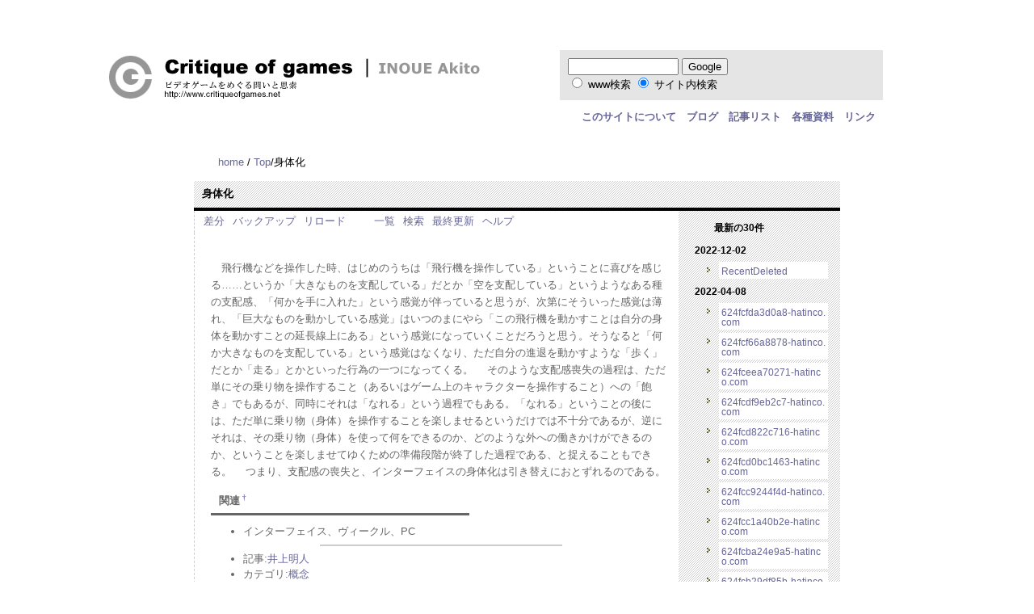

--- FILE ---
content_type: text/html; charset=EUC-JP
request_url: https://critiqueofgames.net/data/index.php?%BF%C8%C2%CE%B2%BD
body_size: 10741
content:
<?xml version="1.0" encoding="EUC-JP" ?>
<!DOCTYPE html PUBLIC "-//W3C//DTD XHTML 1.1//EN" "http://www.w3.org/TR/xhtml11/DTD/xhtml11.dtd">
<html xmlns="http://www.w3.org/1999/xhtml" xml:lang="ja">
<head>
 <meta http-equiv="content-type" content="application/xhtml+xml; charset=EUC-JP" />
 <meta http-equiv="content-style-type" content="text/css" />

 <title>身体化 - PukiWiki</title>
 <link rel="stylesheet" type="text/css" media="screen" href="skin/pukiwiki.css.php?charset=Shift_JIS" charset="Shift_JIS" />
 <link rel="stylesheet" type="text/css" media="print"  href="skin/pukiwiki.css.php?charset=Shift_JIS&amp;media=print" charset="Shift_JIS" />
 <link rel="alternate" type="application/rss+xml" title="RSS" href="index.php?cmd=rss" />

<base target="_top">
</head>
<body>
<div class="main">
<div class="main_in">








<div class="header">
<h1>Critique Of Games ―ビデオゲームをめぐる問いと思索―</h1>
<h2>ビデオゲームをめぐる問いと思索 http://www.critiqueofgames.net/</h2>


<div class="h_right">



<!--●●サイト内検索●●-->

<!-- SiteSearch Google -->
<form method=GET action="http://www.google.co.jp/search">
<input type=text name=q size=15 maxlength=255 value="">
<input type=hidden name=hl value="ja">
<input type=hidden name=ie value="EUC-JP">
<input type=submit name=btnG value="Google">
<input type=hidden name=domains value="critiqueofgames.net"><BR /><input type=radio name=sitesearch value=""> www検索 <input type=radio name=sitesearch value="critiqueofgames.net" checked> サイト内検索
</form>

<!-- SiteSearch Google -->

<ul class="topmenu">
<li> <A href="../../about">このサイトについて</A>  </li>
<li><A href="http://d.hatena.ne.jp/hiyokoya/">ブログ</A>  </li>
<li><A href="../../entry">記事リスト</A>  </li>
<li><A href="../../data/index.php">各種資料</A>  </li>
<li><A href="../../link">リンク</A>  </li>
<!--<li><A href="download.html">ダウンロード</A>  </li>-->
<!--<li><A href="bbs/index.html">掲示板ログ</A>  </li>-->
</ul>

</div><!--End h_left-->
</div><!--End header-->
	
	








<div class="content">
	   <p class="path" align="left">
   <a href="../">home</a> / <span class="topicpath-top"><a href="index.php?FrontPage" title="FrontPage" class="link_page_passage" data-mtime="2022-01-14T04:53:33+00:00">Top</a><span class="topicpath-slash">/</span></span>身体化   </p>

<div id="header">
<!--<a href="index.php"><img id="logo" src="image/pukiwiki.png" width="80" height="80" alt="[PukiWiki]" title="[PukiWiki]" /></a>-->

 <h1 class="pagetitle"><a href="index.php?plugin=related&amp;page=%BF%C8%C2%CE%B2%BD">身体化</a> </h1>

</div>


<div id="menubar">
<div class="newtopics">

<h5>最新の30件</h5>
<div><strong>2022-12-02</strong>
<ul class="recent_list">
 <li><a href="index.php?RecentDeleted" class="link_page_passage" data-mtime="2022-12-02T10:16:16+00:00">RecentDeleted</a></li>
</ul>
<strong>2022-04-08</strong>
<ul class="recent_list">
 <li><a href="index.php?624fcfda3d0a8-hatinco.com" class="link_page_passage" data-mtime="">624fcfda3d0a8-hatinco.com</a></li>
 <li><a href="index.php?624fcf66a8878-hatinco.com" class="link_page_passage" data-mtime="">624fcf66a8878-hatinco.com</a></li>
 <li><a href="index.php?624fceea70271-hatinco.com" class="link_page_passage" data-mtime="">624fceea70271-hatinco.com</a></li>
 <li><a href="index.php?624fcdf9eb2c7-hatinco.com" class="link_page_passage" data-mtime="">624fcdf9eb2c7-hatinco.com</a></li>
 <li><a href="index.php?624fcd822c716-hatinco.com" class="link_page_passage" data-mtime="">624fcd822c716-hatinco.com</a></li>
 <li><a href="index.php?624fcd0bc1463-hatinco.com" class="link_page_passage" data-mtime="">624fcd0bc1463-hatinco.com</a></li>
 <li><a href="index.php?624fcc9244f4d-hatinco.com" class="link_page_passage" data-mtime="">624fcc9244f4d-hatinco.com</a></li>
 <li><a href="index.php?624fcc1a40b2e-hatinco.com" class="link_page_passage" data-mtime="">624fcc1a40b2e-hatinco.com</a></li>
 <li><a href="index.php?624fcba24e9a5-hatinco.com" class="link_page_passage" data-mtime="">624fcba24e9a5-hatinco.com</a></li>
 <li><a href="index.php?624fcb29df85b-hatinco.com" class="link_page_passage" data-mtime="">624fcb29df85b-hatinco.com</a></li>
 <li><a href="index.php?624fcab3985ad-hatinco.com" class="link_page_passage" data-mtime="">624fcab3985ad-hatinco.com</a></li>
 <li><a href="index.php?624fca3a1b7d8-hatinco.com" class="link_page_passage" data-mtime="">624fca3a1b7d8-hatinco.com</a></li>
 <li><a href="index.php?624fc9c22bde0-hatinco.com" class="link_page_passage" data-mtime="">624fc9c22bde0-hatinco.com</a></li>
 <li><a href="index.php?624fc94a3a1d7-hatinco.com" class="link_page_passage" data-mtime="">624fc94a3a1d7-hatinco.com</a></li>
 <li><a href="index.php?624fc8d23ec59-hatinco.com" class="link_page_passage" data-mtime="">624fc8d23ec59-hatinco.com</a></li>
 <li><a href="index.php?624fc85dc603b-hatinco.com" class="link_page_passage" data-mtime="">624fc85dc603b-hatinco.com</a></li>
 <li><a href="index.php?624fc7e51358e-hatinco.com" class="link_page_passage" data-mtime="">624fc7e51358e-hatinco.com</a></li>
 <li><a href="index.php?624fc76a1367c-hatinco.com" class="link_page_passage" data-mtime="">624fc76a1367c-hatinco.com</a></li>
 <li><a href="index.php?624fc6f1d7d35-hatinco.com" class="link_page_passage" data-mtime="">624fc6f1d7d35-hatinco.com</a></li>
 <li><a href="index.php?624fc67a12100-hatinco.com" class="link_page_passage" data-mtime="">624fc67a12100-hatinco.com</a></li>
 <li><a href="index.php?624fc6033f702-hatinco.com" class="link_page_passage" data-mtime="">624fc6033f702-hatinco.com</a></li>
 <li><a href="index.php?624fc51215db3-hatinco.com" class="link_page_passage" data-mtime="">624fc51215db3-hatinco.com</a></li>
 <li><a href="index.php?f" class="link_page_passage" data-mtime="">f</a></li>
 <li><a href="index.php?624fc49ca7cc6-hatinco.com" class="link_page_passage" data-mtime="">624fc49ca7cc6-hatinco.com</a></li>
 <li><a href="index.php?624fc421f06ea-hatinco.com" class="link_page_passage" data-mtime="">624fc421f06ea-hatinco.com</a></li>
 <li><a href="index.php?624fc3ab5e9cf-hatinco.com" class="link_page_passage" data-mtime="">624fc3ab5e9cf-hatinco.com</a></li>
 <li><a href="index.php?624fc332da965-hatinco.com" class="link_page_passage" data-mtime="">624fc332da965-hatinco.com</a></li>
 <li><a href="index.php?624fc2ba0a901-hatinco.com" class="link_page_passage" data-mtime="">624fc2ba0a901-hatinco.com</a></li>
 <li><a href="index.php?624fc241d3604-hatinco.com" class="link_page_passage" data-mtime="">624fc241d3604-hatinco.com</a></li>
</ul>
</div>
<hr class="full_hr" />
<ul class="list1 list-indent1"><li><a href="http://cog.sakura.ne.jp/data/index.php?cmd=list" rel="nofollow">索引</a></li></ul>
</div>	
</div>


<!--■編集メニュー-->
<div id="navigator">

&nbsp;
 
 <a href="index.php?cmd=diff&amp;page=%BF%C8%C2%CE%B2%BD" >差分</a> 	 <a href="index.php?cmd=backup&amp;page=%BF%C8%C2%CE%B2%BD" >バックアップ</a>
    <a href="index.php?%BF%C8%C2%CE%B2%BD" >リロード</a>  &nbsp;


　
    <a href="index.php?cmd=list" >一覧</a>   <a href="index.php?cmd=search" >検索</a>  <a href="index.php?RecentChanges" >最終更新</a>  <a href="index.php?Help" >ヘルプ</a>
 

</div>





<!--ここから本文-->

<div id="body">
<p>　飛行機などを操作した時、はじめのうちは「飛行機を操作している」ということに喜びを感じる……というか「大きなものを支配している」だとか「空を支配している」というようなある種の支配感、「何かを手に入れた」という感覚が伴っていると思うが、次第にそういった感覚は薄れ、「巨大なものを動かしている感覚」はいつのまにやら「この飛行機を動かすことは自分の身体を動かすことの延長線上にある」という感覚になっていくことだろうと思う。そうなると「何か大きなものを支配している」という感覚はなくなり、ただ自分の進退を動かすような「歩く」だとか「走る」とかといった行為の一つになってくる。
　そのような支配感喪失の過程は、ただ単にその乗り物を操作すること（あるいはゲーム上のキャラクターを操作すること）への「飽き」でもあるが、同時にそれは「なれる」という過程でもある。「なれる」ということの後には、ただ単に乗り物（身体）を操作することを楽しませるというだけでは不十分であるが、逆にそれは、その乗り物（身体）を使って何をできるのか、どのような外への働きかけができるのか、ということを楽しませてゆくための準備段階が終了した過程である、と捉えることもできる。
　つまり、支配感の喪失と、インターフェイスの身体化は引き替えにおとずれるのである。</p>
<h2 id="content_1_0">関連  <a class="anchor_super" id="j9c1a341" href="index.php?%BF%C8%C2%CE%B2%BD#j9c1a341" title="j9c1a341" style="user-select:none;">&dagger;</a></h2>
<ul class="list1 list-indent1"><li>インターフェイス、ヴィークル、PC</li></ul>
<hr class="full_hr" />
<ul class="list1 list-indent1"><li>記事<a href="index.php?:%B0%E6%BE%E5%CC%C0%BF%CD" class="link_page_passage" data-mtime="2005-11-20T12:12:55+00:00">:井上明人</a></li>
<li>カテゴリ<a href="index.php?:%B3%B5%C7%B0" class="link_page_passage" data-mtime="2007-02-17T12:15:48+00:00">:概念</a></li></ul>





</div>



<div style="padding:10px;border-bottom:solid 1px #ccc;font-size:80%;">
最終更新: 2007-02-17 (土) 20:46:05<span class="page_passage" data-mtime="2007-02-17T11:46:05+00:00"></span></div>



</div><!--End content-->




<div id="footer">
<p style="float:left;width:150px;">
 Site admin: <a href="http://pukiwiki.example.com/">anonymous</a>
</p>


<!-- Toolbar -->
<div id="toolbar">
 <a href="index.php"><img src="image/top.png" width="20" height="20" alt="トップ" title="トップ" /></a>
 &nbsp;
  <a href="index.php?cmd=diff&amp;page=%BF%C8%C2%CE%B2%BD"><img src="image/diff.png" width="20" height="20" alt="差分" title="差分" /></a>	<a href="index.php?cmd=backup&amp;page=%BF%C8%C2%CE%B2%BD"><img src="image/backup.png" width="20" height="20" alt="バックアップ" title="バックアップ" /></a> <a href="index.php?%BF%C8%C2%CE%B2%BD"><img src="image/reload.png" width="20" height="20" alt="リロード" title="リロード" /></a> &nbsp;
 <a href="index.php?cmd=list"><img src="image/list.png" width="20" height="20" alt="一覧" title="一覧" /></a> <a href="index.php?cmd=search"><img src="image/search.png" width="20" height="20" alt="検索" title="検索" /></a> <a href="index.php?RecentChanges"><img src="image/recentchanges.png" width="20" height="20" alt="最終更新" title="最終更新" /></a> &nbsp; <a href="index.php?Help"><img src="image/help.png" width="20" height="20" alt="ヘルプ" title="ヘルプ" /></a> &nbsp; <a href="index.php?cmd=rss&amp;ver=1.0"><img src="image/rss.png" width="36" height="14" alt="最終更新のRSS" title="最終更新のRSS" /></a></div>




 <strong>PukiWiki 1.5.3</strong> &copy; 2001-2020 <a href="https://pukiwiki.osdn.jp/">PukiWiki Development Team</a>.
 Powered by PHP 7.4.33. HTML convert time: 0.003 sec.
</div>

</div>
</div>


<script src="http://www.google-analytics.com/urchin.js" type="text/javascript">
</script>
<script type="text/javascript">
_uacct = "UA-2022864-1";
urchinTracker();
</script>

</body>
</html>


--- FILE ---
content_type: text/css;charset=UTF-8
request_url: https://critiqueofgames.net/data/skin/pukiwiki.css.php?charset=Shift_JIS
body_size: 14353
content:
@charset "Shift_JIS";

pre, dl, ol, p, blockquote { line-height:170%; }

blockquote { margin-left:32px; }

body {
	font-family:verdana, arial, helvetica, Sans-Serif;
	background:#fff;
}

/*�@�g�g�݁@*/

div.main{
	text-align:center;
}
div.main_in{
	margin-left:auto;
	margin-right:auto;
	text-align:center;
	width:82%;
	padding-top:20px;
}

/* ���\�Ȕ͈͂Ńt�H���g�T�C�Y�Ǘ� */

.h_right{
	font-size:80%;
}
#body td{
	font-size:80%;
}



/* ��header�`�g�b�v���j���[�܂���CSS*/

div.header{
	border:solid 1px white;
	position:relative;
}


.header h1{

	position:absolute;top:0px;left:0px;
	background-image:url("../../images/inoue.gif");
	text-indent:-9999px;
	background-repeat:no-repeat;
	height:90px;
	width:480px;
	padding,margin:0px;
	border:solid 1px white;
}
* html .header h1{
	position:absolute;top:0px;left:-500px;
}
.header h2{
	display:none;
}

.h_right{
	position:absolute;left:550px;
	padding:3px 3px 3px 20px;
	margin-top:30px;
	text-align:left;
	width:400px;
}
* html .h_right{
	margin-top:0px;
	position:absolute;left:50px;
}
.h_right form{
	padding:10px;
	background:#e5e5e5;
}


ul.topmenu{
	text-align:right;
	margin-left:0px;
	margin-bottom:15px;
	padding-left:0px;
	padding-top:5px;
}
ul.topmenu li{
	display:inline;
	font-weight:900;
	margin-right:9px;
}









a:link {
	text-decoration:none;color:#666699;
}

A:active {color: #999999;text-decoration : none;}

a:visited {
	color: #995599;text-decoration: none;
}
a:hover {
	color:#666666;text-decoration:underline;
}
/* #body���̌��o���V���[�Y */
#body h1 {
	background:#fff url("../../data/linecc.gif") top left;
	width:500px;
	padding:8px;
	margin-left:-10px;
	font-size:100%;
}
#body h1 a{
	border-left:solid 30px white;
	color:black;
	display:box;
	padding-left:10px;
}

h2{
	
	font-family:verdana;
	border-bottom:solid 3px #666;
	padding:5px 10px 5px 10px;
	width:300px;
	font-size:100%;
	font-weight:900;
	}
h3{font-size:100%;
	font-size:13px;
	background-image:url("../../images/icon_title.gif");
	background-position:10px 7px;
	background-repeat:no-repeat;
	padding:6px 5px 8px 34px;
}
h4{
	font-size:13px;
	font-weight:bold;
	padding:5px 10px 5px 10px;
}


h5, h6 {
	font-family:verdana, arial, helvetica, Sans-Serif;
	color:inherit;
	background-color:#ccc;
 	padding:.3em;
 	border:0px;
 	margin:0px 0px .5em 0px;
}

h1#sitetitle{
	background:transparent url("../../images/white_logo5.gif") top right no-repeat;
	background-attachement:scroll;
	text-indent:-9999px;
	height:30px;
	width:100%;
	z-index:2;
	padding:0px;
}
p#fullname{
	display:none;
}

h1.pagetitle {
	font-size: 80%;
	font-weight:bold;
	background:#fff url("../../data/linecc.gif") top left;
	margin: 0px 0px 0px 0px;
	padding:8px 10px 8px 10px;
	border-bottom:solid 4px black;
}
h1.pagetitle a{
	color:black;
}

dt {
	font-weight:bold;
	margin-top:1em;
	margin-left:1em;
}

pre {
	border-top:#DDDDEE 1px solid;
	border-bottom:#888899 1px solid;
	border-left:#DDDDEE 1px solid;
	border-right:#888899 1px solid;
	padding:.5em;
	margin-left:1em;
	margin-right:2em;
	white-space:pre;
	color:black;
	background-color:#F0F8FF;
}

img {
	border:none;
	vertical-align:middle;
}

ul {
	margin-top:.5em;
	margin-bottom:.5em;
	line-height:150%;
}

em { font-style:italic; }

strong { font-weight:bold; }

thead td.style_td,
tfoot td.style_td {
	color:inherit;
	background-color:#eee;
	font-size:80%;
}
thead th.style_th,
tfoot th.style_th {
	color:inherit;
	background-color:#E0E8F0;
	font-size:80%;
}
.style_table {
	padding:0px;
	border:0px;
	margin:auto;
	text-align:left;
	color:inherit;
	background-color:#ccd5dd;
}
.style_th {
	padding:5px;
	margin:1px;
	text-align:center;
	color:inherit;
	background-color:#EEEEEE;
}
.style_td {
	padding:5px;
	margin:1px;
	color:inherit;
	background-color:#EEF5FF;
}

ul.list1 { list-style-type:disc; }
ul.list2 { list-style-type:circle; }
ul.list3 { list-style-type:square; }
ol.list1 { list-style-type:decimal; }
ol.list2 { list-style-type:lower-roman; }
ol.list3 { list-style-type:lower-alpha; }

div.ie5 { text-align:center; }

span.noexists {
	color:inherit;
	background-color:#FFFACC;
}

.small { font-size:80%; }

.super_index {
	color:#DD3333;
	background-color:inherit;
	font-weight:bold;
	vertical-align:super;
}

a.note_super {
	color:#DD3333;
	background-color:inherit;
	font-weight:bold;
	font-size:60%;
	vertical-align:super;
}

div.jumpmenu {
	font-size:80%;
	text-align:right;
}

hr.full_hr {
	border-style:solid;
	border-color:#ccc;
	border-width:1px 0px;
	display:box;
	width:300px;
}
hr.note_hr {
	width:100%;
	border-style:solid;
	border-color:#ccc;
	border-width:1px 0px;
	text-align:center;
	margin:1em auto 0em auto;
}

span.size1 {
	font-size:xx-small;
	line-height:150%;
	text-indent:0px;
	display:inline;
}
span.size2 {
	font-size:x-small;
	line-height:150%;
	text-indent:0px;
	display:inline;
}
span.size3 {
	font-size:small;
	line-height:150%;
	text-indent:0px;
	display:inline;
}
span.size4 {
	font-size:medium;
	line-height:150%;
	text-indent:0px;
	display:inline;
}
span.size5 {
	font-size:large;
	line-height:150%;
	text-indent:0px;
	display:inline;
}
span.size6 {
	font-size:x-large;
	line-height:150%;
	text-indent:0px;
	display:inline;
}
span.size7 {
	font-size:xx-large;
	line-height:150%;
	text-indent:0px;
	display:inline;
}

/* html.php/catbody() */
strong.word0 {
	background-color:#FFFF66;
	color:black;
}
strong.word1 {
	background-color:#A0FFFF;
	color:black;
}
strong.word2 {
	background-color:#99FF99;
	color:black;
}
strong.word3 {
	background-color:#FF9999;
	color:black;
}
strong.word4 {
	background-color:#FF66FF;
	color:black;
}
strong.word5 {
	background-color:#880000;
	color:white;
}
strong.word6 {
	background-color:#00AA00;
	color:white;
}
strong.word7 {
	background-color:#886800;
	color:white;
}
strong.word8 {
	background-color:#004699;
	color:white;
}
strong.word9 {
	background-color:#990099;
	color:white;
}

/* html.php/edit_form() */
.edit_form { clear:both; }

/* pukiwiki.skin.php */

/* �w�b�_�[ */	
div#header {
	padding:0px;
	margin:0px;
	background:#cee;
}

div#navigator {
	font-size:80%;
	padding:5px 0px 5px 0px;
	margin:0px;
	border-left:dashed #ccc 1px;
}

div#navigator a{
	margin-top:0px;
	padding:3px;
	display:box;
}

/* �����j���[�o�[  */

div#menubar {
	word-break:break-all;
	font-size:90%;
	overflow:hidden;
	width:180px;
	float:right;
	margin-left:10px;
	padding-left:20px;
	background:#fff url("../../data/linecc.gif") top left;
}

div#menubar div.newtopics{
	margin-top:10px;
}

div#menubar div.newtopics ul {
	margin-left:15px;
	padding-left:15px;
	padding-right:15px;
}

div#menubar div.newtopics ul li {
	 line-height:110%;
	 font-size:80%;
	 background:#fff;
	 margin-top:4px;
	 padding:3px;
	 list-style-image:url("../../images/li_c.gif");
	 }

div#menubar div.newtopics h5 {
	background-image:url("http://f.hatena.ne.jp/images/fotolife/h/hiyokoya/20050604/20050604151839.jpg");
	background-repeat:no-repeat;
	background-position:top left;
	background:transparent;
	text-indent:20px;
	 }

div#menubar div.newtopics strong { font-size:80%; }

/* ��path  */
p.path{
	font-size:80%;
	margin-left:30px;
}

/* ���R���e���c�S��  */
div.content {
		width:800px;
	text-align:justify;
	margin:160px auto auto auto;
}
/* ���L���{��  */
div#body {
	color:#666;
	border-left:dashed 1px #ccc;
	padding:20px;
	font-size:80%;
	background:#fff;
	filter: alpha(style=1,opacity=20,finishopacity=60);
	border-bottom:solid 1px #ccc;
	text-align:left;
}

div#note {
	padding:0px;
	margin:0px;
}

div#attach {
	padding:0px;
	margin:0px;
}

div#toolbar {
	padding:0px;
	margin:0px;
	text-align:right;
}

ul#lastmodified {
	border-top:solid 3px #333;
	padding-top:10px;
}

div#related {
	padding:0px;
	margin:16px 0px 0px 0px;
}

div#footer {
	font-size:70%;
	padding:15px;
	clear:both;
	margin:16px 0px 0px 0px;
	border-top:solid 1px white;
}

div#banner {
	float:right;
	margin-top:24px;
}

div#preview {
	color:inherit;
	background-color:#F5F8FF;
}

img#logo {
	float:left;
	margin-right:20px;
}

/* aname.inc.php */
.anchor {}
.anchor_super {
	font-size:xx-small;
	vertical-align:super;
}

/* br.inc.php */
br.spacer {}

/* calendar*.inc.php */
.style_calendar {
	padding:0px;
	border:0px;
	margin:3px;
	color:inherit;
	background-color:#CCD5DD;
	text-align:center;
}
.style_td_caltop {
	padding:5px;
	margin:1px;
	color:inherit;
	background-color:#EEF5FF;
	font-size:80%;
	text-align:center;
}
.style_td_today {
	padding:5px;
	margin:1px;
	color:inherit;
	background-color:#FFFFDD;
	text-align:center;
}
.style_td_sat {
	padding:5px;
	margin:1px;
	color:inherit;
	background-color:#DDE5FF;
	text-align:center;
}
.style_td_sun {
	padding:5px;
	margin:1px;
	color:inherit;
	background-color:#FFEEEE;
	text-align:center;
}
.style_td_blank {
	padding:5px;
	margin:1px;
	color:inherit;
	background-color:#EEF5FF;
	text-align:center;
}
.style_td_day {
	padding:5px;
	margin:1px;
	color:inherit;
	background-color:#EEF5FF;
	text-align:center;
}
.style_td_week {
	padding:5px;
	margin:1px;
	color:inherit;
	background-color:#DDE5EE;
	font-size:80%;
	font-weight:bold;
	text-align:center;
}

/* calendar_viewer.inc.php */
div.calendar_viewer {
	color:inherit;
	background-color:inherit;
	margin-top:20px;
	margin-bottom:10px;
	padding-bottom:10px;
}
span.calendar_viewer_left {
	color:inherit;
	background-color:inherit;
	float:left;
}
span.calendar_viewer_right {
	color:inherit;
	background-color:inherit;
	float:right;
}

/* clear.inc.php */
.clear {
	margin:0px;
	clear:both;
}

/* counter.inc.php */
div.counter { font-size:70%; }

/* diff.inc.php */
span.diff_added {
	color:blue;
	background-color:inherit;
}

span.diff_removed {
	color:red;
	background-color:inherit;
}

/* hr.inc.php */
hr.short_line {
	text-align:center;
	width:80%;
	border-style:solid;
	border-color:#333333;
	border-width:1px 0px;
}

/* include.inc.php */
h5.side_label { text-align:center; }

/* navi.inc.php */
ul.navi {
	margin:0px;
	padding:0px;
	text-align:center;
}
li.navi_none {
	display:inline;
	float:none;
}
li.navi_left {
	display:inline;
	float:left;
	text-align:left;
}
li.navi_right {
	display:inline;
	float:right;
	text-align:right;
}

/* new.inc.php */
span.comment_date { font-size:x-small; }
span.new1 {
	color:red;
	background-color:transparent;
	font-size:x-small;
}
span.new5 {
	color:green;
	background-color:transparent;
	font-size:xx-small;
}

/* popular.inc.php */
span.counter { font-size:70%; }
ul.popular_list {
}

/* recent.inc.php,showrss.inc.php */
ul.recent_list {
}

/* ref.inc.php */
div.img_margin {
	margin-left:32px;
	margin-right:32px;
}

/* vote.inc.php */
td.vote_label {
	color:inherit;
	background-color:#FFCCCC;
}
td.vote_td1 {
	color:inherit;
	background-color:#DDE5FF;
}
td.vote_td2 {
	color:inherit;
	background-color:#EEF5FF;
}


/* mainnavi�֘A */

ul#mainnavi{
	width:300px;
	height:350px;
	color:white;
	margin:0px 0px 0px 0px;
	padding:0px;
	background:transparent url("http://www.critiqueofgames.net/images/menu.png") top left no-repeat;
	position: relative;
	}
* html ul#mainnavi{
	background:transparent url("http://www.critiqueofgames.net/images/menu.gif") top left no-repeat;
}
ul#mainnavi li{
	margin: 0;
	padding: 0;
	list-style: none;
	position: absolute;
	text-indent: -9999px; 
}
ul#mainnavi li a{
	text-decoration: none;
	height: 28px;
	display: block;
}

#mn1 {top: 4px  ; width:300px;}
#mn2 {top: 32px ; width:300px;}
#mn3 {top: 60px ; width:300px;}
#mn4 {top: 88px ; width:300px;}
#mn5 {top: 116px; width:300px;}
#mn6 {top: 144px; width:300px;}
#mn7 {top: 172px; width:300px;}
#mn8 {top: 200px; width:300px;}
#mn9 {top: 228px; width:300px;}
#mn10{top: 284px;left:150px;width:150px;}

#mn1 a:hover {background: transparent url("http://www.critiqueofgames.net/images/menu.gif") -300px -4px  ; no-repeat;}
#mn2 a:hover {background: transparent url("http://www.critiqueofgames.net/images/menu.gif") -300px -32px ; no-repeat;}
#mn3 a:hover {background: transparent url("http://www.critiqueofgames.net/images/menu.gif") -300px -60px ; no-repeat;}
#mn4 a:hover {background: transparent url("http://www.critiqueofgames.net/images/menu.gif") -300px -88px ; no-repeat;}
#mn5 a:hover {background: transparent url("http://www.critiqueofgames.net/images/menu.gif") -300px -116px; no-repeat;}
#mn6 a:hover {background: transparent url("http://www.critiqueofgames.net/images/menu.gif") -300px -144px; no-repeat;}
#mn7 a:hover {background: transparent url("http://www.critiqueofgames.net/images/menu.gif") -300px -172px; no-repeat;}
#mn8 a:hover {background: transparent url("http://www.critiqueofgames.net/images/menu.gif") -300px -200px; no-repeat;}
#mn9 a:hover {background: transparent url("http://www.critiqueofgames.net/images/menu.gif") -300px -228px; no-repeat;}
#mn10 a:hover{background: transparent url("http://www.critiqueofgames.net/images/menu.gif") -450px -284px; no-repeat;}

#mn1.here {top: 4px  ; width:300px;background: transparent url("http://www.critiqueofgames.net/images/menu.gif") -600px -4px  ;height:28px; no-repeat:z-index:2;}
#mn2.here {top: 32px ; width:300px;background: transparent url("http://www.critiqueofgames.net/images/menu.gif") -600px -32px ;height:28px; no-repeat:z-index:2;}
#mn3.here {top: 60px ; width:300px;background: transparent url("http://www.critiqueofgames.net/images/menu.gif") -600px -60px ;height:28px; no-repeat:z-index:2;}
#mn4.here {top: 88px ; width:300px;background: transparent url("http://www.critiqueofgames.net/images/menu.gif") -600px -88px ;height:28px; no-repeat:z-index:2;}
#mn5.here {top: 116px; width:300px;background: transparent url("http://www.critiqueofgames.net/images/menu.gif") -600px -116px;height:28px; no-repeat:z-index:2;}
#mn6.here {top: 144px; width:300px;background: transparent url("http://www.critiqueofgames.net/images/menu.gif") -600px -144px;height:28px; no-repeat:z-index:2;}
#mn7.here {top: 172px; width:300px;background: transparent url("http://www.critiqueofgames.net/images/menu.gif") -600px -172px;height:28px; no-repeat:z-index:2;}
#mn8.here {top: 200px; width:300px;background: transparent url("http://www.critiqueofgames.net/images/menu.gif") -600px -200px;height:28px; no-repeat:z-index:2;}
#mn9.here {top: 228px; width:300px;background: transparent url("http://www.critiqueofgames.net/images/menu.gif") -600px -228px;height:28px; no-repeat:z-index:2;}
#mn10.here {top: 284px; width:300px;background: transparent url("http://www.critiqueofgames.net/images/menu.gif") -600px -284px;height:28px; no-repeat:z-index:2;}
